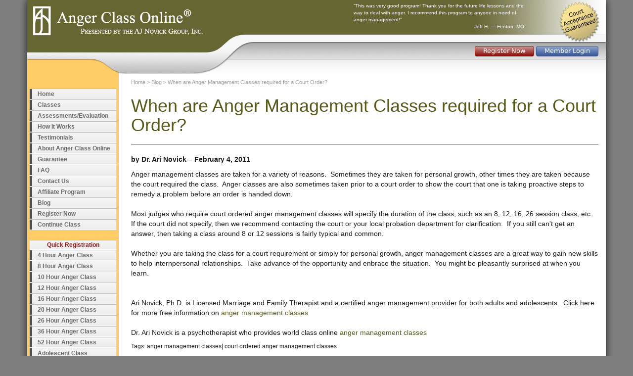

--- FILE ---
content_type: text/html; charset=utf-8
request_url: https://www.angerclassonline.com/blog/post/when-are-anger-management-classes-required-for-a-court-order.aspx
body_size: 4744
content:

<!DOCTYPE html>
<html lang="en">
<head><meta charset="utf-8" /><meta name="viewport" content="width=device-width, initial-scale=1.0" /><title>
	When are Anger Management Classes required for a Court Order?
</title><link href="/Content/css2?v=dkazd5YHZV6gKPhhWlprnCycDjdk8aBJNW4hGW-T5tU1" rel="stylesheet"/>
<link href="/favicon.ico" rel="shortcut icon" type="image/x-icon" /><meta name="viewport" content="width=device-width" />
    <meta property="og:type" content="article" />

    <script src="https://cdnjs.cloudflare.com/ajax/libs/jquery/3.7.1/jquery.min.js" integrity="sha512-v2CJ7UaYy4JwqLDIrZUI/4hqeoQieOmAZNXBeQyjo21dadnwR+8ZaIJVT8EE2iyI61OV8e6M8PP2/4hpQINQ/g==" crossorigin="anonymous" referrerpolicy="no-referrer"></script>
    <script src="https://cdnjs.cloudflare.com/ajax/libs/twitter-bootstrap/3.4.1/js/bootstrap.min.js" integrity="sha512-oBTprMeNEKCnqfuqKd6sbvFzmFQtlXS3e0C/RGFV0hD6QzhHV+ODfaQbAlmY6/q0ubbwlAM/nCJjkrgA3waLzg==" crossorigin="anonymous" referrerpolicy="no-referrer"></script>
    
<!-- Global site tag (gtag.js) - Google Analytics -->
<script async src="https://www.googletagmanager.com/gtag/js?id=G-BM0RW8SY6F"></script>
<script>
    window.dataLayer = window.dataLayer || [];
    function gtag() { dataLayer.push(arguments); }
    gtag('js', new Date());

    gtag('config', 'UA-609548-1', { 'optimize_id': 'OPT-WXKLSKP' });
    gtag('config', 'AW-1066057753');
    gtag('config', 'G-BM0RW8SY6F');
    
</script>
<link href="https://www.angerclassonline.com/blog/post/when-are-anger-management-classes-required-for-a-court-order.aspx" rel="canonical" /><meta property="og:url" content="https://www.angerclassonline.com/blog/post/when-are-anger-management-classes-required-for-a-court-order.aspx" /><meta property="og:title" content="When are Anger Management Classes required for a Court Order?" /></head>
<body itemscope itemtype="http://schema.org/WebPage">
    <form method="post" action="./when-are-anger-management-classes-required-for-a-court-order.aspx?slug=when-are-anger-management-classes-required-for-a-court-order" id="ctl01">
<div class="aspNetHidden">
<input type="hidden" name="__EVENTTARGET" id="__EVENTTARGET" value="" />
<input type="hidden" name="__EVENTARGUMENT" id="__EVENTARGUMENT" value="" />
<input type="hidden" name="__VIEWSTATE" id="__VIEWSTATE" value="J0E31ZEo/omDvPImu3eooTmMSKtEPSJgRm2JBJi+ytdkr/X6FaOk/o4yqumXlsgLaXdOYpGFanpMKtr/XZYbGbdxFAaR3XI8VMLfWXaKSo4=" />
</div>

<script type="text/javascript">
//<![CDATA[
var theForm = document.forms['ctl01'];
if (!theForm) {
    theForm = document.ctl01;
}
function __doPostBack(eventTarget, eventArgument) {
    if (!theForm.onsubmit || (theForm.onsubmit() != false)) {
        theForm.__EVENTTARGET.value = eventTarget;
        theForm.__EVENTARGUMENT.value = eventArgument;
        theForm.submit();
    }
}
//]]>
</script>



<script src="../../Scripts/WebForms/MsAjax/MicrosoftAjax.js" type="text/javascript"></script>
<script src="../../Scripts/WebForms/MsAjax/MicrosoftAjaxWebForms.js" type="text/javascript"></script>
<script src="../../Scripts/WebForms/WebForms.js" type="text/javascript"></script>
<script src="../../Scripts/WebForms/WebUIValidation.js" type="text/javascript"></script>
<div class="aspNetHidden">

	<input type="hidden" name="__VIEWSTATEGENERATOR" id="__VIEWSTATEGENERATOR" value="92A8ECDB" />
</div>
        <script type="text/javascript">
//<![CDATA[
Sys.WebForms.PageRequestManager._initialize('ctl00$ctl08', 'ctl01', [], [], [], 90, 'ctl00');
//]]>
</script>

        
<div class="navbar navbar-blue visible-xs navbar-fixed-top">
    <div class="container">
        <div class="navbar-header">
            <button type="button" class="navbar-toggle" data-toggle="collapse" data-target=".navbar-collapse">
                <span class="icon-bar"></span>
                <span class="icon-bar"></span>
                <span class="icon-bar"></span>
            </button>
            <a class="navbar-brand" href="/">
                <img src="/images/logo-mobile.png" class="img-responsive" /></a>
        </div>
        <div class="navbar-collapse collapse">
            <ul class="nav navbar-nav ">
                <li>
                    <a href="/">Home</a>
                </li>
                <li>
                    <a href="/classes.aspx" class="dropdown-toggle" data-toggle="dropdown" role="button" aria-haspopup="true" aria-expanded="false">Classes<span class="caret"></span></a>
                    <ul class="dropdown-menu" role="menu">
                        <li><a href='/classes.aspx'>All Classes</a></li>
                        <li><a href='/8-Hour-Online-Anger-Management-Class.aspx'>8 Hour Class</a></li>
                        <li><a href='/12-Hour-Online-Anger-Management-Class.aspx'>12 Hour 
                         Class</a></li>
                        <li><a href='/16-Hour-Online-Anger-Management-Class.aspx'>16 Hour 
                         Class</a></li>
                        <li><a href='/Registration/default.aspx?ppid=432'>20 Hour 
                         Class</a></li>
                        <li><a href='/26-Hour-Online-Anger-Management-Class.aspx'>26 Hour 
                         Class</a></li>
                        <li><a href='/36-Hour-Online-Anger-Management-Class.aspx'>36 Hour 
                         Class</a></li>
                        <li><a href='/52-Hour-Online-Anger-Management-Class.aspx'>52 Hour 
                         Class</a></li>
                        <li><a href="/AdolescentAngerClass.aspx">Anger Management Classes for Teens</a>
                        <li><a href="/ParentAngerClass.aspx">Anger Management Classes for Parents</a>
                        <li><a href="/Corporate.aspx">Corporate Packages</a></li>
                        <li><a href="/spanish.aspx">Spanish Class</a></li>
                    </ul>
                </li>
                <li>
                    <a href="/Assessment.aspx">Assessments/Evaluation</a></li>
                <li>
                    <a href="/About.aspx">How It Works</a></li>
                <li>
                    <a href="/Testimonials.aspx">Testimonials</a></li>
                <li>
                    <a href="/Anger-Class-Online.aspx">About Anger Class Online</a></li>
                <li>
                    <a href="/Guarantee.aspx">Guarantee</a></li>
                <li>
                    <a href="/Anger-Management-Questions.aspx">FAQ</a></li>
                <li>
                    <a href="/Contact-Us.aspx">Contact Us</a></li>
                <li class="red">
                    <a href="/Registration/default.aspx">Register Now</a></li>
                <li>
                    <a href="/member/login.aspx">Continue Class</a></li>
            </ul>

        </div>
    </div>
</div>

        <div class="container body-content">
            <div class="row header-web hidden-xs">
                <div class="col-sm-12">
                    <div class="header-container">
                        <div class='login'>
                            <a id="hlRegisterWeb" class="btnsite short" href="/Registration/default.aspx">Register Now</a>
                            <a id="hlLoginWeb" class="btnsite short blue" rel="nofollow" href="/member/Login.aspx">Member Login</a>
                        </div>
                        <div class="quotes visible-lg visible-md">
                            <div class="quote-item">
                                <div class='text'>
                                    &#8220;This was very good program! Thank you for the future life lessons and the way to deal with anger. I recommend this program to anyone in need of anger management!&#8221;
                                </div>
                                <div class='sig'>
                                    Jeff H. &mdash; Fenton, MO
                                </div>
                            </div>
                            <div class="quote-item">
                                <div class='text'>
                                    &#8220;Thank you very much. I learned a great deal. This online anger management class changed my life!&#8221;
                                </div>
                                <div class='sig'>
                                    Prentice &mdash; Los Angeles, CA
                                </div>
                            </div>
                            <div class="quote-item">
                                <div class='text'>
                                    &#8220;Let me say that I thoroughly enjoyed the online anger management class. I learned some valuable information that I can use in the future!&#8221;
                                </div>
                                <div class='sig'>
                                    Tris H. &mdash; San Diego, CA
                                </div>
                            </div>
                        </div>
                    </div>
                </div>
            </div>
            <div class="row header-mobile visible-xs">
                <div class="col-xs-6">
                    <div>
                        <a id="hlRegisterMobile" href="/Registration/default.aspx"><img src="/images/HeadBut-Register-Big.png" alt="Register Now" /></a>
                    </div>
                    <div class="bottombutton">
                        <a id="hlLoginMobile" rel="nofollow" href="/member/Login.aspx"><img src="/images/HeadBut-Login-Big.png" alt="Member Login" /></a>
                    </div>

                </div>
                <div class="col-xs-5 col-xs-offset-1">
                    <img src="/images/mobile-friendly2.png" alt="Mobile Friendly" />
                </div>
            </div>

            <div class="row">
                <div class="col-sm-3 col-md-3 col-lg-2 hidden-xs">
                    
<div class="menu-container">
    <ul class="sf-menu sf-vertical">
        <li>
            <a href="/">Home</a>
        </li>
        <li>
            <a href="/classes.aspx">Classes</a>
            <ul>
                <li><a href='/8-Hour-Online-Anger-Management-Class.aspx'>8 Hour Class</a></li>
                <li><a href='/12-Hour-Online-Anger-Management-Class.aspx'>12 Hour 
                         Class</a></li>
                <li><a href='/16-Hour-Online-Anger-Management-Class.aspx'>16 Hour 
                         Class</a></li>
                <li><a href='/Registration/default.aspx?ppid=432'>20 Hour 
                         Class</a></li>
                <li><a href='/26-Hour-Online-Anger-Management-Class.aspx'>26 Hour 
                         Class</a></li>
                <li><a href='/36-Hour-Online-Anger-Management-Class.aspx'>36 Hour 
                         Class</a></li>
                <li><a href='/52-Hour-Online-Anger-Management-Class.aspx'>52 Hour 
                         Class</a></li>
                <li><a href="/AdolescentAngerClass.aspx">Anger Management Classes for Teens</a>
                <li><a href="/ParentAngerClass.aspx">Anger Management Classes for Parents</a>
                <li><a href="/Corporate.aspx">Corporate Packages</a></li>
                <li><a href="/spanish.aspx">Spanish Class</a></li>
            </ul>
        </li>
        <li>
            <a href="/Assessment.aspx">Assessments/Evaluation</a></li>
        <li>
            <a href="/About.aspx">How It Works</a></li>
        <li>
            <a href="/Testimonials.aspx">Testimonials</a></li>
        <li>
            <a href="/Anger-Class-Online.aspx">About Anger Class Online</a></li>
        <li>
            <a href="/Guarantee.aspx">Guarantee</a></li>
        <li>
            <a href="/Anger-Management-Questions.aspx">FAQ</a></li>
        <li>
            <a href="/Contact-Us.aspx">Contact Us</a></li>
        <li>
            <a href="/Affiliate/default.aspx">Affiliate Program</a></li>
        <li>
            <a href="/blog">Blog</a></li>
        <li class="red">
            <a href="/Registration/default.aspx">Register Now</a></li>
        <li>
            <a href="/member/login.aspx">Continue Class</a></li>
    </ul>
    <div class="clearfix"></div>
</div>

                    
<div class="menu-container" id="leftproductmenu">
    <ul class="sf-menu sf-vertical">
        <li class="title">Quick Registration</li>
        
                <li><a href='/Registration/default.aspx?ppid=67' rel="nofollow">4 Hour Anger Class</a></li>
            
                <li><a href='/Registration/default.aspx?ppid=7' rel="nofollow">8 Hour Anger Class</a></li>
            
                <li><a href='/Registration/default.aspx?ppid=4' rel="nofollow">10 Hour Anger Class</a></li>
            
                <li><a href='/Registration/default.aspx?ppid=8' rel="nofollow">12 Hour Anger Class </a></li>
            
                <li><a href='/Registration/default.aspx?ppid=41' rel="nofollow">16 Hour Anger Class</a></li>
            
                <li><a href='/Registration/default.aspx?ppid=432' rel="nofollow">20 Hour Anger Class</a></li>
            
                <li><a href='/Registration/default.aspx?ppid=35' rel="nofollow">26 Hour Anger Class</a></li>
            
                <li><a href='/Registration/default.aspx?ppid=43' rel="nofollow">36 Hour Anger Class</a></li>
            
                <li><a href='/Registration/default.aspx?ppid=42' rel="nofollow">52 Hour Anger Class</a></li>
            
                <li><a href='/Registration/default.aspx?ppid=52' rel="nofollow">Adolescent Class</a></li>
            
                <li><a href='/Registration/default.aspx?ppid=37' rel="nofollow">Parent Anger Class</a></li>
            
        <li>
            <a href="/Spanish.aspx">Spanish Classes</a></li>
        <li>
            <a href="/CorporatePackages.aspx">Corporate Programs</a></li>
    </ul>
    <div class="clearfix"></div>
</div>

                    <div class="left-contact-outside">
                        <div class="left-contact">
                            <strong>AJ Novick Group, Inc.</strong><br />
                            377 Brooktree Ranch Rd.<br />
                            Aptos, CA 95003<br />
                            tel (949) 715-2694<br />
                            <a href="/Contact-Us.aspx" rel="nofollow">Contact Us</a>
                        </div>
                    </div>
                    <div class="left-bbb">
                        
<a href="https://www.bbb.org/us/ca/laguna-beach/profile/educational-consultant/aj-novick-group-1126-100058784" target="_blank" rel="nofollow"><img src="https://seal-sandiego.bbb.org/seals/blue-seal-96-50-bbb-100058784.png" style="border: 0;" alt="AJ Novick Group BBB Business Review" /></a>

                    </div>
                    

                </div>
                <div class="col-sm-9 col-md-9 col-lg-10">
                    
    <div id="breadcrumbs" itemscope itemtype="https://schema.org/BreadcrumbList">
        <span itemscope="" itemtype="https://schema.org/ListItem" itemprop="itemListElement" id="MainContent_BreadCrumbItem1"><a itemprop="item" href="/"><span itemprop="name">Home</span><meta itemprop="position" content="1" /></a></span>
        &gt;
    <span itemscope="" itemtype="https://schema.org/ListItem" itemprop="itemListElement" id="MainContent_BreadCrumbItem2"><a itemprop="item" href="/blog/"><span itemprop="name">Blog</span><meta itemprop="position" content="2" /></a></span>
        &gt;
    <span itemscope="" itemtype="https://schema.org/ListItem" itemprop="itemListElement" id="MainContent_BreadCrumbPost"><a itemprop="item" href="/blog/post/when-are-anger-management-classes-required-for-a-court-order.aspx"><span itemprop="name">When are Anger Management Classes required for a Court Order?</span><meta itemprop="position" content="3" /></a></span>
    </div>
    <div class="page-header">
        <h1>
            When are Anger Management Classes required for a Court Order?</h1>
    </div>
    <p class="blog-byline">
        by
        <span id="MainContent_lblAuthor">Dr. Ari Novick</span>
        &ndash;
        <span id="MainContent_lblDate">February 4, 2011</span>
    </p>
    <div class="blog-content">
        <p>Anger management classes are taken for a variety of reasons.&nbsp; Sometimes they are taken for personal growth, other times they are taken because the court required the class.&nbsp; Anger classes are also sometimes taken prior to a court order to show the court that one is taking proactive steps to remedy a problem before an order is handed down.<br /><br />Most judges who require court ordered anger management classes will specify the duration of the class, such as an 8, 12, 16, 26 session class, etc.&nbsp; If the court did not specify, then we recommend contacting the court or your local probation department for clarification.&nbsp; If you still can't get an answer, then taking a class around 8 or 12 sessions is fairly typical and common.<br /><br />Whether you are taking the class for a court requirement or simply for personal growth, anger management classes are a great way to gain new skills to help internpersonal relationships.&nbsp; Take advance of the opportunity and enbrace the situation.&nbsp; You might be pleasantly surprised at when you learn.</p>
<p>&nbsp;</p>
<p>Ari Novick, Ph.D. is Licensed Marriage and Family Therapist and a  certified anger management provider for both adults and adolescents.&nbsp; Click here for more free information on <a href="http://www.ajnovickgroup.com">anger management classes </a><br /> <br />Dr. Ari Novick is a psychotherapist who provides world class online <a href="http://www/angerclassonline.com">anger management classes</a></p>
    </div>
    <div id="MainContent_panelTags" class="blog-tags">
	
        Tags:
        anger management classes| court ordered anger management classes
    
</div>
    
    <div class="blog-share">
        <div class="row">
            <div class="col-sm-2">
                <div class="fb-share-button"
                    data-href="https://www.angerclassonline.com/blog/post/when-are-anger-management-classes-required-for-a-court-order.aspx"
                    data-layout="button_count">
                </div>
            </div>
            <div class="col-sm-2">
                <div class="g-plus" data-action="share"></div>
            </div>
        </div>
    </div>

                </div>
            </div>
            <div class="row footer-web">
                <div class="col-sm-12">
                    <footer>
                        &copy; 2005-2026 AJ Novick Group, Inc. |
                    <a id="hlPrivacyPolicy" rel="nofollow" href="../../Privacy-Policy.aspx" style="font-weight:normal;">Privacy Policy</a>
                        |
                    <a id="hlSiteMap" href="../../SiteMap.aspx" style="font-weight:normal;">Site Map</a>
                        <span class='hidden-sm'>|
                    <a id="hlTermsOfUse" rel="nofollow" href="../../Terms-of-Use.aspx" style="font-weight:normal;">Terms of Use</a></span>
                        |
                        <a href="https://admin2.angerclassonline.com" rel="nofollow">Admin 1</a>
                        |
                        <a href="https://admin.onlineangerclass.com" rel="nofollow">Admin 2</a>
                    </footer>
                </div>

            </div>
        </div>
    </form>

    <script src="https://apis.google.com/js/platform.js" async defer></script>
    <script src="/dist/site_js.js?date=20250714"></script>
    

<script defer src="https://static.cloudflareinsights.com/beacon.min.js/vcd15cbe7772f49c399c6a5babf22c1241717689176015" integrity="sha512-ZpsOmlRQV6y907TI0dKBHq9Md29nnaEIPlkf84rnaERnq6zvWvPUqr2ft8M1aS28oN72PdrCzSjY4U6VaAw1EQ==" data-cf-beacon='{"version":"2024.11.0","token":"5e73c385dde34ed78f8a3f66783c4ef3","r":1,"server_timing":{"name":{"cfCacheStatus":true,"cfEdge":true,"cfExtPri":true,"cfL4":true,"cfOrigin":true,"cfSpeedBrain":true},"location_startswith":null}}' crossorigin="anonymous"></script>
</body>
</html>


--- FILE ---
content_type: text/html; charset=utf-8
request_url: https://accounts.google.com/o/oauth2/postmessageRelay?parent=https%3A%2F%2Fwww.angerclassonline.com&jsh=m%3B%2F_%2Fscs%2Fabc-static%2F_%2Fjs%2Fk%3Dgapi.lb.en.OE6tiwO4KJo.O%2Fd%3D1%2Frs%3DAHpOoo_Itz6IAL6GO-n8kgAepm47TBsg1Q%2Fm%3D__features__
body_size: 158
content:
<!DOCTYPE html><html><head><title></title><meta http-equiv="content-type" content="text/html; charset=utf-8"><meta http-equiv="X-UA-Compatible" content="IE=edge"><meta name="viewport" content="width=device-width, initial-scale=1, minimum-scale=1, maximum-scale=1, user-scalable=0"><script src='https://ssl.gstatic.com/accounts/o/2580342461-postmessagerelay.js' nonce="uRdlznRgl9nqyeixnZfeig"></script></head><body><script type="text/javascript" src="https://apis.google.com/js/rpc:shindig_random.js?onload=init" nonce="uRdlznRgl9nqyeixnZfeig"></script></body></html>